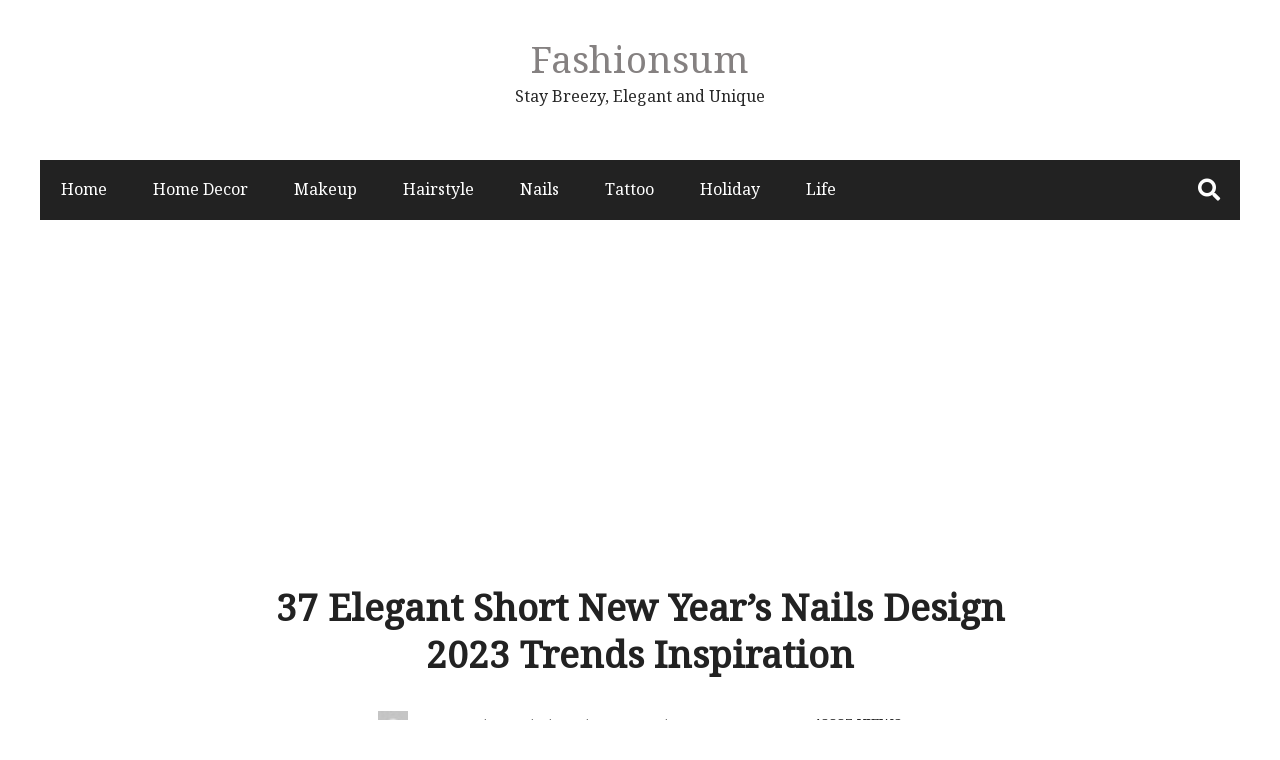

--- FILE ---
content_type: text/html; charset=UTF-8
request_url: https://fashionsum.com/37-elegant-short-new-years-nails-design-2023-trends-inspiration/26/
body_size: 13666
content:
<!DOCTYPE html>
<html lang="en-US" xmlns:fb="https://www.facebook.com/2008/fbml" xmlns:addthis="https://www.addthis.com/help/api-spec" >
<head itemscope="itemscope" itemtype="http://schema.org/WebSite">
	<meta name="p:domain_verify" content="2cb6337e2e63b00799b66adaa94706ad"/>
	<meta charset="UTF-8" />
			<meta name="viewport" content="width=device-width, initial-scale=1" />
		<link rel="profile" href="http://gmpg.org/xfn/11" />
			<link rel="pingback" href="https://fashionsum.com/xmlrpc.php">
	<meta name='robots' content='index, follow, max-image-preview:large, max-snippet:-1, max-video-preview:-1' />

	<!-- This site is optimized with the Yoast SEO plugin v16.9 - https://yoast.com/wordpress/plugins/seo/ -->
	<title>37 Elegant Short New Year&#039;s Nails Design 2023 Trends Inspiration - Page 26 of 37 -</title>
	<meta name="description" content="Here are a few elegant sparkly short New Year&#039;s nail design ideas in 2023 you&#039;ll love to try: Sparkly New Year&#039;s Eve nails: Paint your nails with a metallic silver or gold base, then add small glitter accents. You could also use sequins or rhinestones for added sparkle. Midnight Blue nails: Paint your nails with a deep blue shade, then add a silver or gold moon and stars design using nail art pens or a thin brush.Glitter Ombre nails: Create an ombre effect by painting your nails with a gradient of glitter shades, starting with a light color at the tip and gradually getting darker towards the base.New Year&#039;s Confetti nails: Paint your nails with a white or light pastel base, then add colorful dots or confetti pieces using a dotting tool or a thin brush.Champagne Bubbles nails: Paint your nails with a light peach or champagne color, then add small white dots to represent bubbles using a dotting tool or a thin brush." />
	<link rel="canonical" href="https://fashionsum.com/37-elegant-short-new-years-nails-design-2023-trends-inspiration/26/" />
	<link rel="prev" href="https://fashionsum.com/37-elegant-short-new-years-nails-design-2023-trends-inspiration/25/" />
	<link rel="next" href="https://fashionsum.com/37-elegant-short-new-years-nails-design-2023-trends-inspiration/27/" />
	<meta property="og:locale" content="en_US" />
	<meta property="og:type" content="article" />
	<meta property="og:title" content="37 Elegant Short New Year&#039;s Nails Design 2023 Trends Inspiration - Page 26 of 37 -" />
	<meta property="og:description" content="Here are a few elegant sparkly short New Year&#039;s nail design ideas in 2023 you&#039;ll love to try: Sparkly New Year&#039;s Eve nails: Paint your nails with a metallic silver or gold base, then add small glitter accents. You could also use sequins or rhinestones for added sparkle. Midnight Blue nails: Paint your nails with a deep blue shade, then add a silver or gold moon and stars design using nail art pens or a thin brush.Glitter Ombre nails: Create an ombre effect by painting your nails with a gradient of glitter shades, starting with a light color at the tip and gradually getting darker towards the base.New Year&#039;s Confetti nails: Paint your nails with a white or light pastel base, then add colorful dots or confetti pieces using a dotting tool or a thin brush.Champagne Bubbles nails: Paint your nails with a light peach or champagne color, then add small white dots to represent bubbles using a dotting tool or a thin brush." />
	<meta property="og:url" content="https://fashionsum.com/37-elegant-short-new-years-nails-design-2023-trends-inspiration/" />
	<meta property="og:site_name" content="Fashionsum" />
	<meta property="article:published_time" content="2022-12-30T09:42:29+00:00" />
	<meta property="article:modified_time" content="2022-12-30T09:42:31+00:00" />
	<meta property="og:image" content="https://fashionsum.com/wp-content/uploads/2022/12/Elegant-Short-New-Years-Nails-Design-2023-Trends-Inspiration-27.jpg" />
	<meta property="og:image:width" content="1137" />
	<meta property="og:image:height" content="1800" />
	<meta name="twitter:card" content="summary_large_image" />
	<script type="application/ld+json" class="yoast-schema-graph">{"@context":"https://schema.org","@graph":[{"@type":"WebSite","@id":"https://fashionsum.com/#website","url":"https://fashionsum.com/","name":"Fashionsum","description":"Stay Breezy, Elegant and Unique","potentialAction":[{"@type":"SearchAction","target":{"@type":"EntryPoint","urlTemplate":"https://fashionsum.com/?s={search_term_string}"},"query-input":"required name=search_term_string"}],"inLanguage":"en-US"},{"@type":"ImageObject","@id":"https://fashionsum.com/37-elegant-short-new-years-nails-design-2023-trends-inspiration/26/#primaryimage","inLanguage":"en-US","url":"https://fashionsum.com/wp-content/uploads/2022/12/Elegant-Short-New-Years-Nails-Design-2023-Trends-Inspiration-27.jpg","contentUrl":"https://fashionsum.com/wp-content/uploads/2022/12/Elegant-Short-New-Years-Nails-Design-2023-Trends-Inspiration-27.jpg","width":1137,"height":1800,"caption":"Elegant Short New Year's Nails Design 2023 Trends Inspiration"},{"@type":"WebPage","@id":"https://fashionsum.com/37-elegant-short-new-years-nails-design-2023-trends-inspiration/26/#webpage","url":"https://fashionsum.com/37-elegant-short-new-years-nails-design-2023-trends-inspiration/26/","name":"37 Elegant Short New Year's Nails Design 2023 Trends Inspiration - Page 26 of 37 -","isPartOf":{"@id":"https://fashionsum.com/#website"},"primaryImageOfPage":{"@id":"https://fashionsum.com/37-elegant-short-new-years-nails-design-2023-trends-inspiration/26/#primaryimage"},"datePublished":"2022-12-30T09:42:29+00:00","dateModified":"2022-12-30T09:42:31+00:00","author":{"@id":"https://fashionsum.com/#/schema/person/f0dd74ac9dfda96f36df27b651659654"},"description":"Here are a few elegant sparkly short New Year's nail design ideas in 2023 you'll love to try: Sparkly New Year's Eve nails: Paint your nails with a metallic silver or gold base, then add small glitter accents. You could also use sequins or rhinestones for added sparkle. Midnight Blue nails: Paint your nails with a deep blue shade, then add a silver or gold moon and stars design using nail art pens or a thin brush.Glitter Ombre nails: Create an ombre effect by painting your nails with a gradient of glitter shades, starting with a light color at the tip and gradually getting darker towards the base.New Year's Confetti nails: Paint your nails with a white or light pastel base, then add colorful dots or confetti pieces using a dotting tool or a thin brush.Champagne Bubbles nails: Paint your nails with a light peach or champagne color, then add small white dots to represent bubbles using a dotting tool or a thin brush.","breadcrumb":{"@id":"https://fashionsum.com/37-elegant-short-new-years-nails-design-2023-trends-inspiration/26/#breadcrumb"},"inLanguage":"en-US","potentialAction":[{"@type":"ReadAction","target":["https://fashionsum.com/37-elegant-short-new-years-nails-design-2023-trends-inspiration/26/"]}]},{"@type":"BreadcrumbList","@id":"https://fashionsum.com/37-elegant-short-new-years-nails-design-2023-trends-inspiration/26/#breadcrumb","itemListElement":[{"@type":"ListItem","position":1,"name":"Home","item":"https://fashionsum.com/"},{"@type":"ListItem","position":2,"name":"37 Elegant Short New Year&#8217;s Nails Design 2023 Trends Inspiration"}]},{"@type":"Person","@id":"https://fashionsum.com/#/schema/person/f0dd74ac9dfda96f36df27b651659654","name":"Anna","image":{"@type":"ImageObject","@id":"https://fashionsum.com/#personlogo","inLanguage":"en-US","url":"https://secure.gravatar.com/avatar/5802d0d9d57dce08616719a14baad365?s=96&d=mm&r=g","contentUrl":"https://secure.gravatar.com/avatar/5802d0d9d57dce08616719a14baad365?s=96&d=mm&r=g","caption":"Anna"},"url":"https://fashionsum.com/author/anna/"}]}</script>
	<!-- / Yoast SEO plugin. -->


<script type='application/javascript'>console.log('PixelYourSite Free version 8.2.8');</script>
<link rel='dns-prefetch' href='//s7.addthis.com' />
<link rel='dns-prefetch' href='//fonts.googleapis.com' />
<link rel='dns-prefetch' href='//s.w.org' />
<link rel="alternate" type="application/rss+xml" title="Fashionsum &raquo; Feed" href="https://fashionsum.com/feed/" />
<link rel="alternate" type="application/rss+xml" title="Fashionsum &raquo; Comments Feed" href="https://fashionsum.com/comments/feed/" />
<script type='text/javascript'>console.log('PixelYourSite Pinterest version 3.2.2');</script>
<link rel="alternate" type="application/rss+xml" title="Fashionsum &raquo; 37 Elegant Short New Year&#8217;s Nails Design 2023 Trends Inspiration Comments Feed" href="https://fashionsum.com/37-elegant-short-new-years-nails-design-2023-trends-inspiration/feed/" />
		<script type="text/javascript">
			window._wpemojiSettings = {"baseUrl":"https:\/\/s.w.org\/images\/core\/emoji\/13.1.0\/72x72\/","ext":".png","svgUrl":"https:\/\/s.w.org\/images\/core\/emoji\/13.1.0\/svg\/","svgExt":".svg","source":{"concatemoji":"https:\/\/fashionsum.com\/wp-includes\/js\/wp-emoji-release.min.js?ver=5.8.12"}};
			!function(e,a,t){var n,r,o,i=a.createElement("canvas"),p=i.getContext&&i.getContext("2d");function s(e,t){var a=String.fromCharCode;p.clearRect(0,0,i.width,i.height),p.fillText(a.apply(this,e),0,0);e=i.toDataURL();return p.clearRect(0,0,i.width,i.height),p.fillText(a.apply(this,t),0,0),e===i.toDataURL()}function c(e){var t=a.createElement("script");t.src=e,t.defer=t.type="text/javascript",a.getElementsByTagName("head")[0].appendChild(t)}for(o=Array("flag","emoji"),t.supports={everything:!0,everythingExceptFlag:!0},r=0;r<o.length;r++)t.supports[o[r]]=function(e){if(!p||!p.fillText)return!1;switch(p.textBaseline="top",p.font="600 32px Arial",e){case"flag":return s([127987,65039,8205,9895,65039],[127987,65039,8203,9895,65039])?!1:!s([55356,56826,55356,56819],[55356,56826,8203,55356,56819])&&!s([55356,57332,56128,56423,56128,56418,56128,56421,56128,56430,56128,56423,56128,56447],[55356,57332,8203,56128,56423,8203,56128,56418,8203,56128,56421,8203,56128,56430,8203,56128,56423,8203,56128,56447]);case"emoji":return!s([10084,65039,8205,55357,56613],[10084,65039,8203,55357,56613])}return!1}(o[r]),t.supports.everything=t.supports.everything&&t.supports[o[r]],"flag"!==o[r]&&(t.supports.everythingExceptFlag=t.supports.everythingExceptFlag&&t.supports[o[r]]);t.supports.everythingExceptFlag=t.supports.everythingExceptFlag&&!t.supports.flag,t.DOMReady=!1,t.readyCallback=function(){t.DOMReady=!0},t.supports.everything||(n=function(){t.readyCallback()},a.addEventListener?(a.addEventListener("DOMContentLoaded",n,!1),e.addEventListener("load",n,!1)):(e.attachEvent("onload",n),a.attachEvent("onreadystatechange",function(){"complete"===a.readyState&&t.readyCallback()})),(n=t.source||{}).concatemoji?c(n.concatemoji):n.wpemoji&&n.twemoji&&(c(n.twemoji),c(n.wpemoji)))}(window,document,window._wpemojiSettings);
		</script>
		<style type="text/css">
img.wp-smiley,
img.emoji {
	display: inline !important;
	border: none !important;
	box-shadow: none !important;
	height: 1em !important;
	width: 1em !important;
	margin: 0 .07em !important;
	vertical-align: -0.1em !important;
	background: none !important;
	padding: 0 !important;
}
</style>
	<link rel='stylesheet' id='wp-block-library-css'  href='https://fashionsum.com/wp-includes/css/dist/block-library/style.min.css?ver=5.8.12' type='text/css' media='all' />
<style id='wp-block-library-theme-inline-css' type='text/css'>
#start-resizable-editor-section{display:none}.wp-block-audio figcaption{color:#555;font-size:13px;text-align:center}.is-dark-theme .wp-block-audio figcaption{color:hsla(0,0%,100%,.65)}.wp-block-code{font-family:Menlo,Consolas,monaco,monospace;color:#1e1e1e;padding:.8em 1em;border:1px solid #ddd;border-radius:4px}.wp-block-embed figcaption{color:#555;font-size:13px;text-align:center}.is-dark-theme .wp-block-embed figcaption{color:hsla(0,0%,100%,.65)}.blocks-gallery-caption{color:#555;font-size:13px;text-align:center}.is-dark-theme .blocks-gallery-caption{color:hsla(0,0%,100%,.65)}.wp-block-image figcaption{color:#555;font-size:13px;text-align:center}.is-dark-theme .wp-block-image figcaption{color:hsla(0,0%,100%,.65)}.wp-block-pullquote{border-top:4px solid;border-bottom:4px solid;margin-bottom:1.75em;color:currentColor}.wp-block-pullquote__citation,.wp-block-pullquote cite,.wp-block-pullquote footer{color:currentColor;text-transform:uppercase;font-size:.8125em;font-style:normal}.wp-block-quote{border-left:.25em solid;margin:0 0 1.75em;padding-left:1em}.wp-block-quote cite,.wp-block-quote footer{color:currentColor;font-size:.8125em;position:relative;font-style:normal}.wp-block-quote.has-text-align-right{border-left:none;border-right:.25em solid;padding-left:0;padding-right:1em}.wp-block-quote.has-text-align-center{border:none;padding-left:0}.wp-block-quote.is-large,.wp-block-quote.is-style-large{border:none}.wp-block-search .wp-block-search__label{font-weight:700}.wp-block-group.has-background{padding:1.25em 2.375em;margin-top:0;margin-bottom:0}.wp-block-separator{border:none;border-bottom:2px solid;margin-left:auto;margin-right:auto;opacity:.4}.wp-block-separator:not(.is-style-wide):not(.is-style-dots){width:100px}.wp-block-separator.has-background:not(.is-style-dots){border-bottom:none;height:1px}.wp-block-separator.has-background:not(.is-style-wide):not(.is-style-dots){height:2px}.wp-block-table thead{border-bottom:3px solid}.wp-block-table tfoot{border-top:3px solid}.wp-block-table td,.wp-block-table th{padding:.5em;border:1px solid;word-break:normal}.wp-block-table figcaption{color:#555;font-size:13px;text-align:center}.is-dark-theme .wp-block-table figcaption{color:hsla(0,0%,100%,.65)}.wp-block-video figcaption{color:#555;font-size:13px;text-align:center}.is-dark-theme .wp-block-video figcaption{color:hsla(0,0%,100%,.65)}.wp-block-template-part.has-background{padding:1.25em 2.375em;margin-top:0;margin-bottom:0}#end-resizable-editor-section{display:none}
</style>
<link rel='stylesheet' id='protect-link-css-css'  href='https://fashionsum.com/wp-content/plugins/wp-copy-protect-with-color-design/css/protect_style.css?ver=5.8.12' type='text/css' media='all' />
<link rel='stylesheet' id='wp-pagenavi-css'  href='https://fashionsum.com/wp-content/plugins/wp-pagenavi/pagenavi-css.css?ver=2.70' type='text/css' media='all' />
<link rel='stylesheet' id='admania-fonts-css'  href='//fonts.googleapis.com/css?family=Noto+Serif%3A400+%7CNoto+Serif%3A100%26subset%3Dcyrillic%2Ccyrillic' type='text/css' media='all' />
<link rel='stylesheet' id='admania-style-css'  href='https://fashionsum.com/wp-content/themes/ad-mania/style.css?ver=5.8.12' type='text/css' media='all' />
<style id='admania-style-inline-css' type='text/css'>

		h1,.admania-sitetitle a {		
		font-family:Noto Serif !important;
		font-size:37px;
		line-height:47px;
		text-transform:capitalize;
		}

		h2 {		
		font-family:Noto Serif !important;
		font-size:27px;
		line-height:41px;
		text-transform:capitalize;
		}

		h3 {
		font-family:Noto Serif !important;
		font-size:23px;
		line-height:32px;
		text-transform:capitalize;
		}

		h4 {		
		font-family:Noto Serif !important;
		font-size:21px;
		line-height:30px;
		text-transform:capitalize;
		}

		h5 {		
		font-family:Noto Serif !important;
		font-size:18px;
		line-height:28px;
		text-transform:capitalize;
		}

		h6 {		
		font-family:Noto Serif !important;
		font-size:16px;
		line-height:25px;
		text-transform:capitalize;
		}

		.admania-gridentry .admania-entryheader h2 {		
		font-family:Noto Serif !important;
		font-size:18px;
		line-height:30px;
		text-transform:none;
		}

		h1,h2,h3,h4,h5,h6 {		
			font-weight:600;
		}

		body {
			font-family:Noto Serif;
			color:#282828;
			background: #ffffff;
			font-size: 16px;
			line-height:28px;
		}

		.admania-entrycontent a {
		color: #858181 !important;
		text-decoration:underline !important;
		}
.admania-entrycontent a:hover {color: #47a7d7 !important;}
h1,h2,h3,h4,h5,h6,.admania-eighth-category3-slider-item-header h5 a,.admania-eighth-category5-slider-item-header h5 a,.admania-ninth-category7-ftr-list h5 a,.admania-eighth-slider-item-header h2 a {color:#222;text-transform: none;}
.admania-headertopalt,.admania-mobileheader,.admania_headerbtm,.admania-headersgstkyad {box-shadow: 2px 2px 5px #e3e3e3;border-bottom: 1px solid #dddddd;}
.admania-headertopsocial li a {color:#111;}
.admania-headerinneralt,.admania_menu .menu .sub-menu,.admania-secondarymenu .menu .sub-menu,.admania-boxedheadertop,.admania-boxedlayout .admania-secondarymenu .menu .sub-menu { background-color:#222222;border: 0px solid #dddddd;box-shadow: 0px 0px 0px #e3e3e3;}
.admania-headersearchform .search-form  input[type="search"] {background:#252424;color:#fff;}
.admania-restitle1{padding:0px;}
.admania-headersearchform .search-form input[type="search"]::-webkit-input-placeholder {color:#fff;}
.admania-headersearchform .search-form input[type="search"]::-moz-placeholder {color:#fff;}
.admania-headersearchform .search-form input[type="search"]::-ms-input-placeholder {color:#fff; }
.admania-headersearchform .search-form input[type="submit"] {background-color:#252424;}
.admania-slidercat,.admania-cat, .admania-featcatlist a,.owl-prev, .owl-next {background:#fff;color:#111;}
.admania-slidercontent h2 a,.admania-slidercontent {color:#fff;}
.reply a,.admania-top a,.admania-slidercat5 a,.admania-slidercat2 a,input[type="reset"], input[type="button"], input[type="submit"], button {background:#47a7d7;color:#fff;}
.admania-slidercontent2, .admania-slidercontent2 a {color:#fff !important;}
.admania-slidercat4 a {color:#47a7d7 !important;}
.reply a:hover,.admania-top a:hover,input[type="reset"]:hover, input[type="button"]:hover, input[type="submit"]:hover, button:hover {background:#2a2a2a;color:#fff;}
a,.admania-sitefooterinner .widget_admania_popular_post ul li h6 a {color:#858181;}
a:hover,.admania-entryheader_featured_image .admania-entryheader a:hover,.admania-ten-category10-slider-item-header h6 a:hover,.admania-ten-category10-slider-item-header h5 a:hover,.admania-ten-post-entrytitle a:hover,.admania-eighth-category3-slider-item-header h5 a:hover,.admania-eighth-category5-slider-item-header h5 a:hover,.admania-slidercontent4  h2 a:hover,.admania-sitefooterinner .widget_admania_popular_post ul li h6 a:hover,.admania-boxedsldehdr h2 a:hover,.admania-boxedheadertop .admania-secondarymenu li a:hover,.admania-boxedlistitem h2 a:hover, .admania-boxedgriditem h2 a:hover,.admania-ly2ftsection h2 a:hover,.admania-headertopsocial li a:hover, .admania-slidercontent h2 a:hover, .admania-ftrattbtontop .admania-fbflw:hover, .admania-ftrattbtontop .admania-twtflw:hover, .admania-ftrattbtontop .admania-lnkflw:hover,.admania_widgetcatlist_post .admania-catentryheader h2 a:hover,.widget .admania_socialiconfb:hover, .widget .admania_socialiconlnk:hover, .widget .admania_socialicontwt:hover,.admania-seven-slider1-item-header h2 a:hover {color:#47a7d7;}
.admanialayt5-entryfooter a { background-color:#222;}
.admania-slidercontent4 h2 a:hover,.admania-ninth-category7-ftr-list h5 a:hover,.admanialayt5-entryheader a:hover { color:#47a7d7 !important;}
.admania_pagelinks .admania_pglnlksaf:hover,.admania-ninth-post-readlink:hover,.admania-pagination .page-numbers:hover {background:#47a7d7;border:1px solid#47a7d7;color:#fff;}
.admania-readmorelink a,.admania-seven-post-readmore a,.admania-stickypost {background:#f9f9f9;color:#a59e9e;}
.admania-gridentry .admania-entrytitle {min-height: 0px;}
.admania-readmorelink a:hover,.admania-seven-post-readmore a:hover,.admanialayt5-entryfooter a:hover,.admanialayt5-entryfooter a:hover,.owl-next:hover,.owl-prev:hover, .owl-prev:hover ~ .owl-next,.admania-secondarymenu .owl-next:hover,.admania-secondarymenu .owl-prev:hover,.admania-secondarymenu .owl-prev:hover ~ .owl-next,.admania-secondarymenu .admania_nxtishover .owl-prev,.admania_nxtishover .owl-prev,.owl-prev:hover,.owl-next:hover{background:#47a7d7;color:#fff;}
.admania_menu li a:hover {background-color:#47a7d7;color:#fff;}
.admania_menu .admania-megamenu li a:hover {color:#47a7d7 !important;}
.admania-postoptionbox {background-color:#fbfbfb;border: 1px solid #eee;}
.admania-postoptionbox input[type="text"],.admania-widgettit .admania-widgetsbrtit {background-color:#ffffff;border: 1px solid #eee;}
.admania-headersgstkyad,.admania-boxedsldecat {background-color:#ffffff;}
.bypostauthor {border-left: 1px solid #47a7d7;}
 .admania-nocomments,.admania-commentlist li { background: #f7f7f7;}
.admania-entrymeta a,.admania-gridentry .admania-entrymetablne a:hover,.admania_breadcrumb a,.admania-entrybyline a,.admania_aboutreadmore { color:#47a7d7;}
.admania-entrymeta a:hover,.admania-gridentry .admania-entrymetablne a,.admania_breadcrumb a:hover,.admania_aboutreadmore:hover,.admania-entrybyline a:hover { color:#858181;}
.admania-headertoplayt3,.admania-headertoplayt5-top { background-color:#1d1d1d;}
.admania-gridpstlayt3 .admania-gridpost-entryfooter .admania-pstrdmr { color:#222;}
.admania-headermidlayt3 { background-color:#f7f7f7;}
.admania_menu li a,.admania-lay7-menu .sub-menu li a,.admania-lay8-menu .sub-menu li a,.admania_lay9_menu .sub-menu li a {color:#fff;}
.admania-lay2headerright .menu li a,.admania-lay7-menu li a,.admania-lay4-menu li a,.admania-lay8-menu li a,.admania_lay9_menu li a  {color:#222222;}
.admania-lay4-menu .sub-menu li a {color:#fff;}
.admania-gridpstlayt3 .admania-gridpost-entryfooter .admania-pstrdmr:hover,.admania-slidercontent5 h2 a:hover,.admania-ninth-slider-item-header h2 a:hover,.admania-slidermetaby5 a:hover,.admania-ninth-category6-slider-item-header h5 a:hover,.admania-eighth-slider-item-header h2 a:hover { color:#47a7d7 !important;}
.admania-stylishad { right:0%;bottom:0%;}
.admania-pgstylishad { right:0%;bottom:0%;}
.admania-sitefooterinnertop,.admania-sitefooterlogo {color:#858181;}
.admania-sitefooter {background-color:#222222;}
.admania-sitefooterinnertop li a,.admania-sitefooterlogo {border-bottom: 1px solid #2d2d2d !important;}
.admania-sitefooterinnertop .admania-footerwidgets-title, .admania-sitefooterinnertop .widget-title {color:#ffffff;}
.admania-boxedlayout .admania_menu li a:hover {background-color: transparent !important; color:#47a7d7!important;}
.admania-boxedlayout .admania-boxedheadertop a { color:#7b7b7b;}
#tribe-events-content a, .tribe-events-adv-list-widget .tribe-events-widget-link a, .tribe-events-adv-list-widget .tribe-events-widget-link a:hover, .tribe-events-back a, .tribe-events-back a:hover, .tribe-events-event-meta a, .tribe-events-list-widget .tribe-events-widget-link a, .tribe-events-list-widget .tribe-events-widget-link a:hover, ul.tribe-events-sub-nav a, ul.tribe-events-sub-nav a:hover {
			text-decoration: none !important;
			color: #222!important;
		}
		
.admania-aftrnthprad  {float:none;margin:;} 
.admania-pgaftrnthprad {float:none;margin:;} 
.admania-headertoplayt5 .admania_menu li a:hover,.admania-lay5-menu .menu .current-menu-item > a {background-color:transparent;color:#47a7d7!important;}
 
		@media screen and (max-width:1200px) {
		.admania-siteinner, 
		.admania-sitefooterinner,
         .admania-footer-optin,		
		.admania-headerbtminner,
.admania-header-optin2,		
		.admania-headerinner {
		width:100%;
		padding: 0 20px;
		}
		.admania-header-optin-inner {
			width:100%;
			padding:3em 1em;
		}
		.admania-header-search-box-inner {
			width:100%;
		}
		.admania-post6-header-featured-image .admania-post6-left-image,
		.admania-layout10-postimg .admania-ten-featured-image {
			width: 47%;
		}
		.admania-post6-header-featured-image .admania-post6-left-image + .admania-entryheader, 
		.admania-layout10-postimg .admania-ten-featured-image + .admania-ten-post-entry {
    		width: 48%;
		}
		.admania-boxedlayout .admania-siteinner {
		padding: 0px;
		}
		.admania-boxedlayout .admania-siteinner,
		.admania-boxedlayout  .admania-sitefooterinner {
			width:100% !important;
		}
		.search-form label {
			width: 68%;
		}
		.admania-lay2headerright .menu li a {
			font-size: 16px;
			padding: 18px 15px;			
		}
						
		.admania-layout5gridpst {
			margin: 0 3% 3% 0;
		}

		.admania-gridentry {
		width: 47.1%;
		}

		.admania-featcatlist {
			width: 30%;
		}

		.admania-featcatlist a {
			padding: 4px 14px;
			font-size: 13px;
		}

		.admanina-afterheaderadleft {
		width: 72%;
		}

		.admanina-afterheaderadright {
			width: 25%;
		}

		.admania-optin {
			padding: 27px 25px;
		}

		}
@media screen and (max-width:990px) {
        .admania-boxedlayout .admania-secondarymenu .menu .sub-menu {
			background-color:transparent !important;
		}
		}
@media screen and (max-width:990px) {
			
		.admania-push-out-menu,.admania-pushout-secondary-menu{background-color:#0592e0fc;}
		
		.admania-push-out-menu .menu li,.admania-push-out-menu .menu .sub-menu li, .admania-pushout-secondary-menu .menu li,.admania-pushout-secondary-menu .menu .sub-menu li{border-bottom:1px solid #90bcd6;}
		
		.admania-push-out-menu .menu .sub-menu li:first-child,.admania-pushout-secondary-menu .menu .sub-menu li:first-child {border-top:1px solid #90bcd6;}
				
		}
.admania-single-full-gb .admania-entrycontent .wp-block-button__link { text-decoration: none !important;} 
.admania-single-full-gb .admania-entrycontent .wp-block-button.is-style-outline > .wp-block-button__link { color: #111 !important;} 
.admania-single-full-gb .admania-entrycontent .wp-block-button:not(.is-style-outline) > .wp-block-button__link { color: #fff !important;} 

</style>
<link rel='stylesheet' id='addthis_all_pages-css'  href='https://fashionsum.com/wp-content/plugins/addthis/frontend/build/addthis_wordpress_public.min.css?ver=5.8.12' type='text/css' media='all' />
<script type='text/javascript' src='https://fashionsum.com/wp-includes/js/jquery/jquery.min.js?ver=3.6.0' id='jquery-core-js'></script>
<script type='text/javascript' src='https://fashionsum.com/wp-includes/js/jquery/jquery-migrate.min.js?ver=3.3.2' id='jquery-migrate-js'></script>
<script type='text/javascript' src='https://fashionsum.com/wp-content/plugins/pixelyoursite/dist/scripts/js.cookie-2.1.3.min.js?ver=2.1.3' id='js-cookie-js'></script>
<script type='text/javascript' src='https://fashionsum.com/wp-content/plugins/pixelyoursite/dist/scripts/jquery.bind-first-0.2.3.min.js?ver=5.8.12' id='jquery-bind-first-js'></script>
<script type='text/javascript' id='pys-js-extra'>
/* <![CDATA[ */
var pysOptions = {"staticEvents":[],"dynamicEvents":[],"triggerEvents":[],"triggerEventTypes":[],"pinterest":{"pixelIds":["2613846636781"],"advancedMatching":[],"contentParams":{"post_type":"post","post_id":15620,"name":"37 Elegant Short New Year's Nails Design 2023 Trends Inspiration","category":"Holiday, Nails","tags":"almond nails, Christmas nails, festival nails, holiday nails, new year nails, new years nails design, Short nails design"},"wooVariableAsSimple":false},"debug":"","siteUrl":"https:\/\/fashionsum.com","ajaxUrl":"https:\/\/fashionsum.com\/wp-admin\/admin-ajax.php","enable_remove_download_url_param":"1","gdpr":{"ajax_enabled":false,"all_disabled_by_api":false,"facebook_disabled_by_api":false,"analytics_disabled_by_api":false,"google_ads_disabled_by_api":false,"pinterest_disabled_by_api":false,"bing_disabled_by_api":false,"facebook_prior_consent_enabled":true,"analytics_prior_consent_enabled":true,"google_ads_prior_consent_enabled":null,"pinterest_prior_consent_enabled":true,"bing_prior_consent_enabled":true,"cookiebot_integration_enabled":false,"cookiebot_facebook_consent_category":"marketing","cookiebot_analytics_consent_category":"statistics","cookiebot_google_ads_consent_category":null,"cookiebot_pinterest_consent_category":"marketing","cookiebot_bing_consent_category":"marketing","consent_magic_integration_enabled":false,"real_cookie_banner_integration_enabled":false,"cookie_notice_integration_enabled":false,"cookie_law_info_integration_enabled":false},"edd":{"enabled":false},"woo":{"enabled":false}};
/* ]]> */
</script>
<script type='text/javascript' src='https://fashionsum.com/wp-content/plugins/pixelyoursite/dist/scripts/public.js?ver=8.2.8' id='pys-js'></script>
<script type='text/javascript' src='https://fashionsum.com/wp-content/plugins/pixelyoursite-pinterest/dist/scripts/public.js?ver=3.2.2' id='pys-pinterest-js'></script>
<link rel="https://api.w.org/" href="https://fashionsum.com/wp-json/" /><link rel="alternate" type="application/json" href="https://fashionsum.com/wp-json/wp/v2/posts/15620" /><link rel="EditURI" type="application/rsd+xml" title="RSD" href="https://fashionsum.com/xmlrpc.php?rsd" />
<link rel="wlwmanifest" type="application/wlwmanifest+xml" href="https://fashionsum.com/wp-includes/wlwmanifest.xml" /> 
<meta name="generator" content="WordPress 5.8.12" />
<link rel='shortlink' href='https://fashionsum.com/?p=15620' />
<link rel="alternate" type="application/json+oembed" href="https://fashionsum.com/wp-json/oembed/1.0/embed?url=https%3A%2F%2Ffashionsum.com%2F37-elegant-short-new-years-nails-design-2023-trends-inspiration%2F" />
<link rel="alternate" type="text/xml+oembed" href="https://fashionsum.com/wp-json/oembed/1.0/embed?url=https%3A%2F%2Ffashionsum.com%2F37-elegant-short-new-years-nails-design-2023-trends-inspiration%2F&#038;format=xml" />
		
		<script type="text/javascript">
			jQuery(function($){
				$('.protect_contents-overlay').css('background-color', '#000000');
			});
		</script>

		
						<script type="text/javascript">
				jQuery(function($){
					$('img').attr('onmousedown', 'return false');
					$('img').attr('onselectstart','return false');
				    $(document).on('contextmenu',function(e){

							

				        return false;
				    });
				});
				</script>

									<style>
					* {
					   -ms-user-select: none; /* IE 10+ */
					   -moz-user-select: -moz-none;
					   -khtml-user-select: none;
					   -webkit-user-select: none;
					   -webkit-touch-callout: none;
					   user-select: none;
					   }

					   input,textarea,select,option {
					   -ms-user-select: auto; /* IE 10+ */
					   -moz-user-select: auto;
					   -khtml-user-select: auto;
					   -webkit-user-select: auto;
					   user-select: auto;
				       }
					</style>
					
														
					
								
				
								
				
				
				<meta property="og:title" content="37 Elegant Short New Year&#8217;s Nails Design 2023 Trends Inspiration" />
<meta property="og:type" content="article" />
    <meta property="og:image" content="https://fashionsum.com/wp-content/uploads/2022/12/Elegant-Short-New-Years-Nails-Design-2023-Trends-Inspiration-27.jpg" />
<meta property="og:url" content="https://fashionsum.com/37-elegant-short-new-years-nails-design-2023-trends-inspiration/" />
<meta property="og:description" content="Here are a few elegant sparkly short New Year&#039;s nail design ideas in 2023 you&#039;ll love to try: Sparkly New Year&#039;s Eve nails: Paint your nails with a metallic silver or gold base, then add small glitter accents. You could also use sequins or rhinestones for added sparkle." />
<meta property="og:site_name" content="Fashionsum" />
      <meta name="onesignal" content="wordpress-plugin"/>
            <script>

      window.OneSignal = window.OneSignal || [];

      OneSignal.push( function() {
        OneSignal.SERVICE_WORKER_UPDATER_PATH = "OneSignalSDKUpdaterWorker.js.php";
                      OneSignal.SERVICE_WORKER_PATH = "OneSignalSDKWorker.js.php";
                      OneSignal.SERVICE_WORKER_PARAM = { scope: "/" };
        OneSignal.setDefaultNotificationUrl("https://fashionsum.com");
        var oneSignal_options = {};
        window._oneSignalInitOptions = oneSignal_options;

        oneSignal_options['wordpress'] = true;
oneSignal_options['appId'] = '2bd29a65-c2af-4e19-9ed2-5940df1b4de5';
oneSignal_options['allowLocalhostAsSecureOrigin'] = true;
oneSignal_options['welcomeNotification'] = { };
oneSignal_options['welcomeNotification']['title'] = "";
oneSignal_options['welcomeNotification']['message'] = "";
oneSignal_options['path'] = "https://fashionsum.com/wp-content/plugins/onesignal-free-web-push-notifications/sdk_files/";
oneSignal_options['promptOptions'] = { };
oneSignal_options['notifyButton'] = { };
oneSignal_options['notifyButton']['enable'] = true;
oneSignal_options['notifyButton']['position'] = 'bottom-right';
oneSignal_options['notifyButton']['theme'] = 'default';
oneSignal_options['notifyButton']['size'] = 'medium';
oneSignal_options['notifyButton']['showCredit'] = true;
oneSignal_options['notifyButton']['text'] = {};
                OneSignal.init(window._oneSignalInitOptions);
                      });

      function documentInitOneSignal() {
        var oneSignal_elements = document.getElementsByClassName("OneSignal-prompt");

        var oneSignalLinkClickHandler = function(event) { OneSignal.push(['registerForPushNotifications']); event.preventDefault(); };        for(var i = 0; i < oneSignal_elements.length; i++)
          oneSignal_elements[i].addEventListener('click', oneSignalLinkClickHandler, false);
      }

      if (document.readyState === 'complete') {
           documentInitOneSignal();
      }
      else {
           window.addEventListener("load", function(event){
               documentInitOneSignal();
          });
      }
    </script>
<script async src="https://pagead2.googlesyndication.com/pagead/js/adsbygoogle.js?client=ca-pub-8606591161430238" crossorigin="anonymous"></script>
<style>
.code-block-1{
    /** height: auto !important;
    top: 10px;
    width: 376.25px; 
    position: fixed; **/
}
</style><!-- Global site tag (gtag.js) - Google Analytics -->
<script async src="https://www.googletagmanager.com/gtag/js?id=UA-129280114-1"></script>
<script>
  window.dataLayer = window.dataLayer || [];
  function gtag(){dataLayer.push(arguments);}
  gtag('js', new Date());

  gtag('config', 'UA-129280114-1');
</script>

	
</head>


<body class="post-template-default single single-post postid-15620 single-format-standard wp-embed-responsive paged-26 single-paged-26 admania-blog-layout11 admania-single-full-gb " itemscope="itemscope" itemtype="http://schema.org/WebPage">


<div class="admania-sitecontainer">

   	
	
	<header class="admania-siteheader" itemscope="" itemtype="http://schema.org/WPHeader">
				
		<div class="admania-headersearchform_tab">	
    <span class="admania-header-search-close">
		<i class="fa fa-times"></i>
	</span>
    <div class="admania-headersearchform-inner">		 
		<form role="search" method="get" class="search-form" action="https://fashionsum.com/">
				<label>
					<span class="screen-reader-text">Search for:</span>
					<input type="search" class="search-field" placeholder="Search &hellip;" value="" name="s" />
				</label>
				<input type="submit" class="search-submit" value="Search" />
			</form>		<span class="admania-subtext">Hit enter after type your search item</span>
	</div>	
</div>
		<div class="admania-headertop">
			<div class="admania-headerinner">			
					<div class="admania-headertopmiddle">
			   
					
			<div class="admania-sitetitle admania-restitle" itemprop="headline"> 		
				<a class="admania-sitetitle" href="https://fashionsum.com/" title="Fashionsum" class="admania-fontstlye">
					Fashionsum				</a> <!-- .admania-sitetitle -->
				<p>Stay Breezy, Elegant and Unique</p>
			</div>
				
							
			 </div>
			 
			 			 
			</div>
		</div>
       		<div class="admania-headerbottom">
			<div class="admania-headerinner admania-headerinneralt">
						 
			 <div class="admania-mb-pm-menu-style">
				<span class="admania-mb-pm-menu-bar"></span>
			 </div>
			 <nav class="admania_menu admania-push-out-menu" itemscope="itemscope" itemtype="http://schema.org/SiteNavigationElement">
				<div class="admania-mb-pm-menu-close">					
				</div>
				<span class="admania-popup-menu-logo">
					<a href="https://fashionsum.com/" title="Fashionsum" class="admania-fontstlye">
						Fashionsum					</a>  
					<p>Stay Breezy, Elegant and Unique</p>						
				</span>
				<div class="menu-fashion-container"><ul id="menu-fashion" class="menu"><li id="menu-item-23" class="menu-item menu-item-type-custom menu-item-object-custom menu-item-home "><a  href="https://fashionsum.com/" class= "main-link">Home</a></li>
<li id="menu-item-136" class="menu-item menu-item-type-taxonomy menu-item-object-category "><a  href="https://fashionsum.com/category/home-decor/" class= "main-link">Home Decor</a></li>
<li id="menu-item-12" class="menu-item menu-item-type-taxonomy menu-item-object-category "><a  href="https://fashionsum.com/category/aesthetic-makeup-looks/" class= "main-link">Makeup</a></li>
<li id="menu-item-14" class="menu-item menu-item-type-taxonomy menu-item-object-category "><a  href="https://fashionsum.com/category/hairstyle/" class= "main-link">Hairstyle</a></li>
<li id="menu-item-15" class="menu-item menu-item-type-taxonomy menu-item-object-category current-post-ancestor current-menu-parent current-post-parent "><a  href="https://fashionsum.com/category/nails/" class= "main-link">Nails</a></li>
<li id="menu-item-16" class="menu-item menu-item-type-taxonomy menu-item-object-category "><a  href="https://fashionsum.com/category/tattoo/" class= "main-link">Tattoo</a></li>
<li id="menu-item-6528" class="menu-item menu-item-type-taxonomy menu-item-object-category current-post-ancestor current-menu-parent current-post-parent "><a  href="https://fashionsum.com/category/holiday/" class= "main-link">Holiday</a></li>
<li id="menu-item-1981" class="menu-item menu-item-type-taxonomy menu-item-object-category "><a  href="https://fashionsum.com/category/life/" class= "main-link">Life</a></li>
</ul></div>				
			 </nav>	
			              <div class="admania-headersearchform"> 
			  <div class="admania-tab-search-icon"><i class="fa fa-search"></i></div>			 
            
			 </div>
			 			</div>
		</div>
	  		
		
	</header>
	
		
<div class="admania-siteinner">

	
<div class="admanina-afterheaderad">


</div>

<main id="admania-maincontent" class="admania-sitemaincontent admania-gutenberg-postclass "><div class='code-block code-block-3' style='margin: 8px auto; text-align: center; display: block; clear: both;'>
<!-- BeforPost_fashionsum -->
<ins class="adsbygoogle"
     style="display:block"
     data-ad-client="ca-pub-8606591161430238"
     data-ad-slot="5561283172"
     data-ad-format="auto"
     data-full-width-responsive="true"></ins>
<script>
     (adsbygoogle = window.adsbygoogle || []).push({});
</script></div>

<article id="post-15620" class="post-15620 post type-post status-publish format-standard has-post-thumbnail hentry category-holiday category-nails tag-almond-nails tag-christmas-nails tag-festival-nails tag-holiday-nails tag-new-year-nails tag-new-years-nails-design tag-short-nails-design">
    
		
		
	<header class="admania-entryheader">
	
	   	<h1 class="admania-entrytitle" itemprop="headline">37 Elegant Short New Year&#8217;s Nails Design 2023 Trends Inspiration</h1><div class="admania-entrybyline admania-entrypgbyline admania-entrysgbyline">
    <div class="admania-entryauthor">
    <img alt='' src='https://secure.gravatar.com/avatar/5802d0d9d57dce08616719a14baad365?s=20&#038;d=mm&#038;r=g' srcset='https://secure.gravatar.com/avatar/5802d0d9d57dce08616719a14baad365?s=40&#038;d=mm&#038;r=g 2x' class='avatar avatar-20 photo' height='20' width='20' loading='lazy'/>By    <a href="https://fashionsum.com/author/anna/" title="Posts by Anna" rel="author">Anna</a>  </div>
  <div class="admania-entryline"> / </div>
		
  <div class="admania-entrydate">
    On    30/12/2022  </div>
  <div class="admania-entryline"> / </div>
      <div class="admania-entrydate">
    At    am4:42    </div> 
    		
    <div class="admania-entryline"> / </div>
     <div class="admania-entrycategory">
    In    <a href="https://fashionsum.com/category/holiday/" rel="category tag">Holiday</a> , <a href="https://fashionsum.com/category/nails/" rel="category tag">Nails</a>  </div>
     <div class="admania-viewcnt"> 48227 <span class="admania-view-text">
    Views    </span> </div>
  </div>
		
	 
	</header><!-- .entry-header -->

		
	
	<div class="admania-entrycontent">
	
		


<p>Here are a few elegant sparkly short New Year&#8217;s nail design ideas in 2023 you&#8217;ll love to try:



<ol><li><strong>Sparkly New Year&#8217;s Eve</strong> nails: Paint your nails with a metallic silver or gold base, then add small glitter accents. You could also use sequins or rhinestones for added sparkle.</li><li><strong>Midnight Blue nails:</strong> Paint your nails with a deep blue shade, then add a silver or gold moon and stars design using nail art pens or a thin brush.</li><li><strong>Glitter Ombre</strong> nails: Create an ombre effect by painting your nails with a gradient of glitter shades, starting with a light color at the tip and gradually getting darker towards the base.</li><li><strong>New Year&#8217;s Confetti </strong>nails: Paint your nails with a white or light pastel base, then add colorful dots or confetti pieces using a dotting tool or a thin brush.</li><li><strong>Champagne Bubbles nails:</strong> Paint your nails with a light peach or champagne color, then add small white dots to represent bubbles using a dotting tool or a thin brush.</li></ol>



<p>Remember to start with a clean and dry nail bed, and use a base coat to help protect your nails and extend the life of your manicure. Finish with a top coat to add shine and seal your design.



<figure class="wp-block-image size-full"><img loading="lazy" width="1161" height="1800" src="https://fashionsum.com/wp-content/uploads/2022/12/Elegant-Short-New-Years-Nails-Design-2023-Trends-Inspiration-19.jpg" alt="Elegant Short New Year's Nails Design 2023 Trends Inspiration" class="wp-image-15639" srcset="https://fashionsum.com/wp-content/uploads/2022/12/Elegant-Short-New-Years-Nails-Design-2023-Trends-Inspiration-19.jpg 1161w, https://fashionsum.com/wp-content/uploads/2022/12/Elegant-Short-New-Years-Nails-Design-2023-Trends-Inspiration-19-194x300.jpg 194w, https://fashionsum.com/wp-content/uploads/2022/12/Elegant-Short-New-Years-Nails-Design-2023-Trends-Inspiration-19-660x1024.jpg 660w, https://fashionsum.com/wp-content/uploads/2022/12/Elegant-Short-New-Years-Nails-Design-2023-Trends-Inspiration-19-768x1191.jpg 768w, https://fashionsum.com/wp-content/uploads/2022/12/Elegant-Short-New-Years-Nails-Design-2023-Trends-Inspiration-19-991x1536.jpg 991w" sizes="(max-width: 1161px) 100vw, 1161px" /></figure>


<div class='code-block code-block-7' style='margin: 8px auto; text-align: center; display: block; clear: both;'>
<!-- AfterPost_fashionsum -->
<ins class="adsbygoogle"
     style="display:block"
     data-ad-client="ca-pub-8606591161430238"
     data-ad-slot="5385225212"
     data-ad-format="auto"
     data-full-width-responsive="true"></ins>
<script>
     (adsbygoogle = window.adsbygoogle || []).push({});
</script></div>
<!-- AI CONTENT END 1 -->
<div class="admania_pagelinks"><span class="admania_pagelinkstitle">Pages:</span> <a href="https://fashionsum.com/37-elegant-short-new-years-nails-design-2023-trends-inspiration/" class="post-page-numbers"><span><span class="admania_screenreadertext">Page </span><span class="admania_pglnlksaf">1</span></span></a><span class="admania_screenreadertext">, </span><a href="https://fashionsum.com/37-elegant-short-new-years-nails-design-2023-trends-inspiration/2/" class="post-page-numbers"><span><span class="admania_screenreadertext">Page </span><span class="admania_pglnlksaf">2</span></span></a><span class="admania_screenreadertext">, </span><a href="https://fashionsum.com/37-elegant-short-new-years-nails-design-2023-trends-inspiration/3/" class="post-page-numbers"><span><span class="admania_screenreadertext">Page </span><span class="admania_pglnlksaf">3</span></span></a><span class="admania_screenreadertext">, </span><a href="https://fashionsum.com/37-elegant-short-new-years-nails-design-2023-trends-inspiration/4/" class="post-page-numbers"><span><span class="admania_screenreadertext">Page </span><span class="admania_pglnlksaf">4</span></span></a><span class="admania_screenreadertext">, </span><a href="https://fashionsum.com/37-elegant-short-new-years-nails-design-2023-trends-inspiration/5/" class="post-page-numbers"><span><span class="admania_screenreadertext">Page </span><span class="admania_pglnlksaf">5</span></span></a><span class="admania_screenreadertext">, </span><a href="https://fashionsum.com/37-elegant-short-new-years-nails-design-2023-trends-inspiration/6/" class="post-page-numbers"><span><span class="admania_screenreadertext">Page </span><span class="admania_pglnlksaf">6</span></span></a><span class="admania_screenreadertext">, </span><a href="https://fashionsum.com/37-elegant-short-new-years-nails-design-2023-trends-inspiration/7/" class="post-page-numbers"><span><span class="admania_screenreadertext">Page </span><span class="admania_pglnlksaf">7</span></span></a><span class="admania_screenreadertext">, </span><a href="https://fashionsum.com/37-elegant-short-new-years-nails-design-2023-trends-inspiration/8/" class="post-page-numbers"><span><span class="admania_screenreadertext">Page </span><span class="admania_pglnlksaf">8</span></span></a><span class="admania_screenreadertext">, </span><a href="https://fashionsum.com/37-elegant-short-new-years-nails-design-2023-trends-inspiration/9/" class="post-page-numbers"><span><span class="admania_screenreadertext">Page </span><span class="admania_pglnlksaf">9</span></span></a><span class="admania_screenreadertext">, </span><a href="https://fashionsum.com/37-elegant-short-new-years-nails-design-2023-trends-inspiration/10/" class="post-page-numbers"><span><span class="admania_screenreadertext">Page </span><span class="admania_pglnlksaf">10</span></span></a><span class="admania_screenreadertext">, </span><a href="https://fashionsum.com/37-elegant-short-new-years-nails-design-2023-trends-inspiration/11/" class="post-page-numbers"><span><span class="admania_screenreadertext">Page </span><span class="admania_pglnlksaf">11</span></span></a><span class="admania_screenreadertext">, </span><a href="https://fashionsum.com/37-elegant-short-new-years-nails-design-2023-trends-inspiration/12/" class="post-page-numbers"><span><span class="admania_screenreadertext">Page </span><span class="admania_pglnlksaf">12</span></span></a><span class="admania_screenreadertext">, </span><a href="https://fashionsum.com/37-elegant-short-new-years-nails-design-2023-trends-inspiration/13/" class="post-page-numbers"><span><span class="admania_screenreadertext">Page </span><span class="admania_pglnlksaf">13</span></span></a><span class="admania_screenreadertext">, </span><a href="https://fashionsum.com/37-elegant-short-new-years-nails-design-2023-trends-inspiration/14/" class="post-page-numbers"><span><span class="admania_screenreadertext">Page </span><span class="admania_pglnlksaf">14</span></span></a><span class="admania_screenreadertext">, </span><a href="https://fashionsum.com/37-elegant-short-new-years-nails-design-2023-trends-inspiration/15/" class="post-page-numbers"><span><span class="admania_screenreadertext">Page </span><span class="admania_pglnlksaf">15</span></span></a><span class="admania_screenreadertext">, </span><a href="https://fashionsum.com/37-elegant-short-new-years-nails-design-2023-trends-inspiration/16/" class="post-page-numbers"><span><span class="admania_screenreadertext">Page </span><span class="admania_pglnlksaf">16</span></span></a><span class="admania_screenreadertext">, </span><a href="https://fashionsum.com/37-elegant-short-new-years-nails-design-2023-trends-inspiration/17/" class="post-page-numbers"><span><span class="admania_screenreadertext">Page </span><span class="admania_pglnlksaf">17</span></span></a><span class="admania_screenreadertext">, </span><a href="https://fashionsum.com/37-elegant-short-new-years-nails-design-2023-trends-inspiration/18/" class="post-page-numbers"><span><span class="admania_screenreadertext">Page </span><span class="admania_pglnlksaf">18</span></span></a><span class="admania_screenreadertext">, </span><a href="https://fashionsum.com/37-elegant-short-new-years-nails-design-2023-trends-inspiration/19/" class="post-page-numbers"><span><span class="admania_screenreadertext">Page </span><span class="admania_pglnlksaf">19</span></span></a><span class="admania_screenreadertext">, </span><a href="https://fashionsum.com/37-elegant-short-new-years-nails-design-2023-trends-inspiration/20/" class="post-page-numbers"><span><span class="admania_screenreadertext">Page </span><span class="admania_pglnlksaf">20</span></span></a><span class="admania_screenreadertext">, </span><a href="https://fashionsum.com/37-elegant-short-new-years-nails-design-2023-trends-inspiration/21/" class="post-page-numbers"><span><span class="admania_screenreadertext">Page </span><span class="admania_pglnlksaf">21</span></span></a><span class="admania_screenreadertext">, </span><a href="https://fashionsum.com/37-elegant-short-new-years-nails-design-2023-trends-inspiration/22/" class="post-page-numbers"><span><span class="admania_screenreadertext">Page </span><span class="admania_pglnlksaf">22</span></span></a><span class="admania_screenreadertext">, </span><a href="https://fashionsum.com/37-elegant-short-new-years-nails-design-2023-trends-inspiration/23/" class="post-page-numbers"><span><span class="admania_screenreadertext">Page </span><span class="admania_pglnlksaf">23</span></span></a><span class="admania_screenreadertext">, </span><a href="https://fashionsum.com/37-elegant-short-new-years-nails-design-2023-trends-inspiration/24/" class="post-page-numbers"><span><span class="admania_screenreadertext">Page </span><span class="admania_pglnlksaf">24</span></span></a><span class="admania_screenreadertext">, </span><a href="https://fashionsum.com/37-elegant-short-new-years-nails-design-2023-trends-inspiration/25/" class="post-page-numbers"><span><span class="admania_screenreadertext">Page </span><span class="admania_pglnlksaf">25</span></span></a><span class="admania_screenreadertext">, </span><span class="post-page-numbers current" aria-current="page"><span><span class="admania_screenreadertext">Page </span><span class="admania_pglnlksaf">26</span></span></span><span class="admania_screenreadertext">, </span><a href="https://fashionsum.com/37-elegant-short-new-years-nails-design-2023-trends-inspiration/27/" class="post-page-numbers"><span><span class="admania_screenreadertext">Page </span><span class="admania_pglnlksaf">27</span></span></a><span class="admania_screenreadertext">, </span><a href="https://fashionsum.com/37-elegant-short-new-years-nails-design-2023-trends-inspiration/28/" class="post-page-numbers"><span><span class="admania_screenreadertext">Page </span><span class="admania_pglnlksaf">28</span></span></a><span class="admania_screenreadertext">, </span><a href="https://fashionsum.com/37-elegant-short-new-years-nails-design-2023-trends-inspiration/29/" class="post-page-numbers"><span><span class="admania_screenreadertext">Page </span><span class="admania_pglnlksaf">29</span></span></a><span class="admania_screenreadertext">, </span><a href="https://fashionsum.com/37-elegant-short-new-years-nails-design-2023-trends-inspiration/30/" class="post-page-numbers"><span><span class="admania_screenreadertext">Page </span><span class="admania_pglnlksaf">30</span></span></a><span class="admania_screenreadertext">, </span><a href="https://fashionsum.com/37-elegant-short-new-years-nails-design-2023-trends-inspiration/31/" class="post-page-numbers"><span><span class="admania_screenreadertext">Page </span><span class="admania_pglnlksaf">31</span></span></a><span class="admania_screenreadertext">, </span><a href="https://fashionsum.com/37-elegant-short-new-years-nails-design-2023-trends-inspiration/32/" class="post-page-numbers"><span><span class="admania_screenreadertext">Page </span><span class="admania_pglnlksaf">32</span></span></a><span class="admania_screenreadertext">, </span><a href="https://fashionsum.com/37-elegant-short-new-years-nails-design-2023-trends-inspiration/33/" class="post-page-numbers"><span><span class="admania_screenreadertext">Page </span><span class="admania_pglnlksaf">33</span></span></a><span class="admania_screenreadertext">, </span><a href="https://fashionsum.com/37-elegant-short-new-years-nails-design-2023-trends-inspiration/34/" class="post-page-numbers"><span><span class="admania_screenreadertext">Page </span><span class="admania_pglnlksaf">34</span></span></a><span class="admania_screenreadertext">, </span><a href="https://fashionsum.com/37-elegant-short-new-years-nails-design-2023-trends-inspiration/35/" class="post-page-numbers"><span><span class="admania_screenreadertext">Page </span><span class="admania_pglnlksaf">35</span></span></a><span class="admania_screenreadertext">, </span><a href="https://fashionsum.com/37-elegant-short-new-years-nails-design-2023-trends-inspiration/36/" class="post-page-numbers"><span><span class="admania_screenreadertext">Page </span><span class="admania_pglnlksaf">36</span></span></a><span class="admania_screenreadertext">, </span><a href="https://fashionsum.com/37-elegant-short-new-years-nails-design-2023-trends-inspiration/37/" class="post-page-numbers"><span><span class="admania_screenreadertext">Page </span><span class="admania_pglnlksaf">37</span></span></a></div>			<div class="admania-tag">
	
				<span class="admania-tagslinks">
					<a href="https://fashionsum.com/tag/almond-nails/" rel="tag">almond nails</a>, <a href="https://fashionsum.com/tag/christmas-nails/" rel="tag">Christmas nails</a>, <a href="https://fashionsum.com/tag/festival-nails/" rel="tag">festival nails</a>, <a href="https://fashionsum.com/tag/holiday-nails/" rel="tag">holiday nails</a>, <a href="https://fashionsum.com/tag/new-year-nails/" rel="tag">new year nails</a>, <a href="https://fashionsum.com/tag/new-years-nails-design/" rel="tag">new years nails design</a>, <a href="https://fashionsum.com/tag/short-nails-design/" rel="tag">Short nails design</a>				</span>
					
		    </div>
			
			
	</div><!-- .entry-content -->

	<footer class="admania-entryfooter admania-entrypgfooter">
		
		    <div class="admania-postsharecnt">
    
			    </div>	
	</footer><!-- .entry-footer -->		
		<!--End of the Author bio --> 


	<div class="admania-prenext "> <!--Single post prev/next-->
  
  
	<nav class="navigation post-navigation" role="navigation" aria-label="Posts">
		<h2 class="screen-reader-text">Post navigation</h2>
		<div class="nav-links"><div class="nav-previous"><a href="https://fashionsum.com/68-classic-christmas-tree-decor-ideas-2022-to-get-inspired/" rel="prev"><span> <i class="fa fa-angle-double-left"></i> </span><div class="admania_snlgepdsg">Prev Post</div><div class="admania_snlgenpntit">68 Classic Christmas tree decor ideas 2022 to get inspired</div></a></div><div class="nav-next"><a href="https://fashionsum.com/52-stunning-shoulder-length-haircuts-with-layers-for-women-in-2023/" rel="next"><span> <i class="fa fa-angle-double-right"></i> </span><div class="admania_snlgepdsg">Next Post</div><div class="admania_snlgenpntit">52 Stunning shoulder-length haircuts with layers for women in 2023</div></a></div></div>
	</nav></div>
	<!-- preview / next -->

<div class="admania-related-posts">
	<h5 class="admania-related-postsheading">You May Also Like</h5><ul><li>
    <a  href="https://fashionsum.com/48-romantic-valentines-day-nails-ideas-for-2025/" title="48 Romantic Valentine’s Day Nails Ideas for 2025"> <img src="https://fashionsum.com/wp-content/uploads/2025/01/Romantic-Valentines-Day-Nails-Ideas-for-2025-1-250x150.jpg" alt="image"/> </a>
    <div class="admania-rel-entry-meta">
    <h2 class="admania-entry-title" itemprop="headline"><a href="https://fashionsum.com/48-romantic-valentines-day-nails-ideas-for-2025/" rel="bookmark">48 Romantic Valentine’s Day Nails Ideas for 2025</a></h2>        <div class="admania-entry-cat">
            <span class="admania_date">
      On      31/01/2025      </span>
            <span class="admania-dividerlne">|</span> <span class="admania-catgory">
      In      <a href="https://fashionsum.com/category/holiday/" rel="category tag">Holiday</a> ,<a href="https://fashionsum.com/category/nails/" rel="category tag">Nails</a>      </span>
          </div>
      </div>
</li>
<li>
    <a  href="https://fashionsum.com/42-natural-fall-nails-2024-to-embrace-the-season/" title="42 Natural Fall Nails 2024 To Embrace the Season"> <img src="https://fashionsum.com/wp-content/uploads/2024/09/Natural-Fall-Nails-2024-To-Embrace-the-Season-1-250x150.jpg" alt="image"/> </a>
    <div class="admania-rel-entry-meta">
    <h2 class="admania-entry-title" itemprop="headline"><a href="https://fashionsum.com/42-natural-fall-nails-2024-to-embrace-the-season/" rel="bookmark">42 Natural Fall Nails 2024 To Embrace the Season</a></h2>        <div class="admania-entry-cat">
            <span class="admania_date">
      On      04/09/2024      </span>
            <span class="admania-dividerlne">|</span> <span class="admania-catgory">
      In      <a href="https://fashionsum.com/category/nails/" rel="category tag">Nails</a>      </span>
          </div>
      </div>
</li>
<li>
    <a  href="https://fashionsum.com/44-ways-to-elevate-your-style-with-an-ash-blonde-pixie-haircut/" title="44 Ways To Elevate Your Style with an Ash Blonde Pixie Haircut"> <img src="https://fashionsum.com/wp-content/uploads/2024/07/Elevate-Your-Style-with-an-Ash-Blonde-Pixie-Haircut-43-250x150.jpg" alt="image"/> </a>
    <div class="admania-rel-entry-meta">
    <h2 class="admania-entry-title" itemprop="headline"><a href="https://fashionsum.com/44-ways-to-elevate-your-style-with-an-ash-blonde-pixie-haircut/" rel="bookmark">44 Ways To Elevate Your Style with an Ash Blonde Pixie Haircut</a></h2>        <div class="admania-entry-cat">
            <span class="admania_date">
      On      10/07/2024      </span>
            <span class="admania-dividerlne">|</span> <span class="admania-catgory">
      In      <a href="https://fashionsum.com/category/hairstyle/" rel="category tag">Hairstyle</a>      </span>
          </div>
      </div>
</li>
</ul></div>		
</article><!-- #post-## --> <div class="admania-contentareafooter">
	<div class="screen-reader-text">
		This div height required for enabling the sticky sidebar	 </div>
  </div>
	</main>
</div>

<!-- .site-inner -->
<footer class="admania-sitefooter">

  <div class="admania-sitefooterinner">
       <div class="admania-sitefooterlogo">
            <div class="admania-sitetitle admania-restitle"> 
	    <a href="https://fashionsum.com/" title="Fashionsum">
        Fashionsum        </a>
        <p>
          Stay Breezy, Elegant and Unique        </p>
      </div>
	    </div>
  	<!-- #Admania SiteFooter Logo-## --> 
    <div class="admania-sitefooterattribution"> 
	  	  <!-- #Admania SiteFooter Social Follow-## --> 
	  
      <div class="admania-ftrattbtonbottom">
	  
                Copyright at 2026. Fashionsum All Rights Reserved 
				</div>
      <div class="admania-top" id="admania-top"> <a href="#top">&uarr;</a> </div>
	  
    </div><!-- #Admania SiteFooter Attribution-## --> 
	
  </div>
   <!-- #Admania SiteFooter Inner-## --> 

 
 
</footer>
<!-- .site-footer -->

</div>
<!-- .site container -->


<div class="protect_contents-overlay"></div><div class="protect_alert"><span class="protect_alert_word" style="color:black;">Don`t copy text!</span></div><form id="admania-frontlvedtr-saveoptions" class="admania_frontlvedtr_hiddenitems" name="admania_frontlvedtr_saveoptions" action="#" method="post">	
<div id="admania-flvedsavealert"></div>
<input type="submit" name="admania_frnendlv_updateoptions" value="Save" class="admania_lvedtsubmtbtn admania_lvedtsubmtpbtn">
	
 																	  
				  					  
				  				  
				  						
						<input type="hidden" name="action" value="admania_fnrlvedt_updateoption"/>
<input type="hidden" name="security" value="b1bf11706d" />
<input type="submit" name="admania_frnendlv_updateoptions" value="Save" class="admania_lvedtsubmtbtn admania_lvedtsubmtpbtn"/>
</form>
<script data-cfasync="false" type="text/javascript">if (window.addthis_product === undefined) { window.addthis_product = "wpp"; } if (window.wp_product_version === undefined) { window.wp_product_version = "wpp-6.2.6"; } if (window.addthis_share === undefined) { window.addthis_share = {}; } if (window.addthis_config === undefined) { window.addthis_config = {"data_track_clickback":true,"ui_atversion":"300"}; } if (window.addthis_plugin_info === undefined) { window.addthis_plugin_info = {"info_status":"enabled","cms_name":"WordPress","plugin_name":"Share Buttons by AddThis","plugin_version":"6.2.6","plugin_mode":"AddThis","anonymous_profile_id":"wp-f5526bd072a34745e7fb3b4aa5f31517","page_info":{"template":"posts","post_type":""},"sharing_enabled_on_post_via_metabox":true}; } 
                    (function() {
                      var first_load_interval_id = setInterval(function () {
                        if (typeof window.addthis !== 'undefined') {
                          window.clearInterval(first_load_interval_id);
                          if (typeof window.addthis_layers !== 'undefined' && Object.getOwnPropertyNames(window.addthis_layers).length > 0) {
                            window.addthis.layers(window.addthis_layers);
                          }
                          if (Array.isArray(window.addthis_layers_tools)) {
                            for (i = 0; i < window.addthis_layers_tools.length; i++) {
                              window.addthis.layers(window.addthis_layers_tools[i]);
                            }
                          }
                        }
                     },1000)
                    }());
                </script><script type='text/javascript' id='mincustom-js-extra'>
/* <![CDATA[ */
var admaniastchk = {"admania_chkdisplay":"1","admania_chk_page_display":"","admania_fedajaxurl":"https:\/\/fashionsum.com\/wp-admin\/admin-ajax.php","admania_chkspdpg":"1","admania_chkblogoptions":"amblyt1","admania_chksptoptions":"amsplyt1","admaniafe_buttontext":"Click to show rotating ad options","admania_glysbhlad1":"","admania_glysbglead1":"","admania_glysbimgad1":"","admania_glysbimgadlink":"","admania_glytphlad":"","admania_glytpglead":"","admania_glytpimgad":"","admania_glytpimgadlink":"","admania_glybmhlad":"","admania_hdlftad1":"0","admania_hdlftvwad1":"0","admania_glybmglead":"","admania_glybmimgad":"","admania_glybmimgadlink":"","admania_adblockact":"","admania_wpmbck":"1"};
/* ]]> */
</script>
<script type='text/javascript' src='https://fashionsum.com/wp-content/themes/ad-mania/js/mincustom.js' id='mincustom-js'></script>
<script type='text/javascript' src='https://fashionsum.com/wp-includes/js/comment-reply.min.js?ver=5.8.12' id='comment-reply-js'></script>
<script type='text/javascript' src='https://s7.addthis.com/js/300/addthis_widget.js?ver=5.8.12#pubid=ra-5c6e39423c852aef' id='addthis_widget-js'></script>
<script type='text/javascript' src='https://fashionsum.com/wp-includes/js/wp-embed.min.js?ver=5.8.12' id='wp-embed-js'></script>
<script type='text/javascript' src='https://cdn.onesignal.com/sdks/OneSignalSDK.js?ver=5.8.12' async='async' id='remote_sdk-js'></script>
<script>	
/(trident|msie)/i.test(navigator.userAgent)&&document.getElementById&&window.addEventListener&&window.addEventListener("hashchange",function(){var t,e=location.hash.substring(1);/^[A-z0-9_-]+$/.test(e)&&(t=document.getElementById(e))&&(/^(?:a|select|input|button|textarea)$/i.test(t.tagName)||(t.tabIndex=-1),t.focus())},!1);
</script>
<!-- Global site tag (gtag.js) - Google Analytics -->
<script async src="https://www.googletagmanager.com/gtag/js?id=UA-131073172-2"></script>
<script>
  window.dataLayer = window.dataLayer || [];
  function gtag(){dataLayer.push(arguments);}
  gtag('js', new Date());

  gtag('config', 'UA-131073172-2');
</script>

</body>

</html>

--- FILE ---
content_type: text/html; charset=utf-8
request_url: https://www.google.com/recaptcha/api2/aframe
body_size: 269
content:
<!DOCTYPE HTML><html><head><meta http-equiv="content-type" content="text/html; charset=UTF-8"></head><body><script nonce="9HRCOU_Yhj4Or2jW2DkSJg">/** Anti-fraud and anti-abuse applications only. See google.com/recaptcha */ try{var clients={'sodar':'https://pagead2.googlesyndication.com/pagead/sodar?'};window.addEventListener("message",function(a){try{if(a.source===window.parent){var b=JSON.parse(a.data);var c=clients[b['id']];if(c){var d=document.createElement('img');d.src=c+b['params']+'&rc='+(localStorage.getItem("rc::a")?sessionStorage.getItem("rc::b"):"");window.document.body.appendChild(d);sessionStorage.setItem("rc::e",parseInt(sessionStorage.getItem("rc::e")||0)+1);localStorage.setItem("rc::h",'1768377165721');}}}catch(b){}});window.parent.postMessage("_grecaptcha_ready", "*");}catch(b){}</script></body></html>